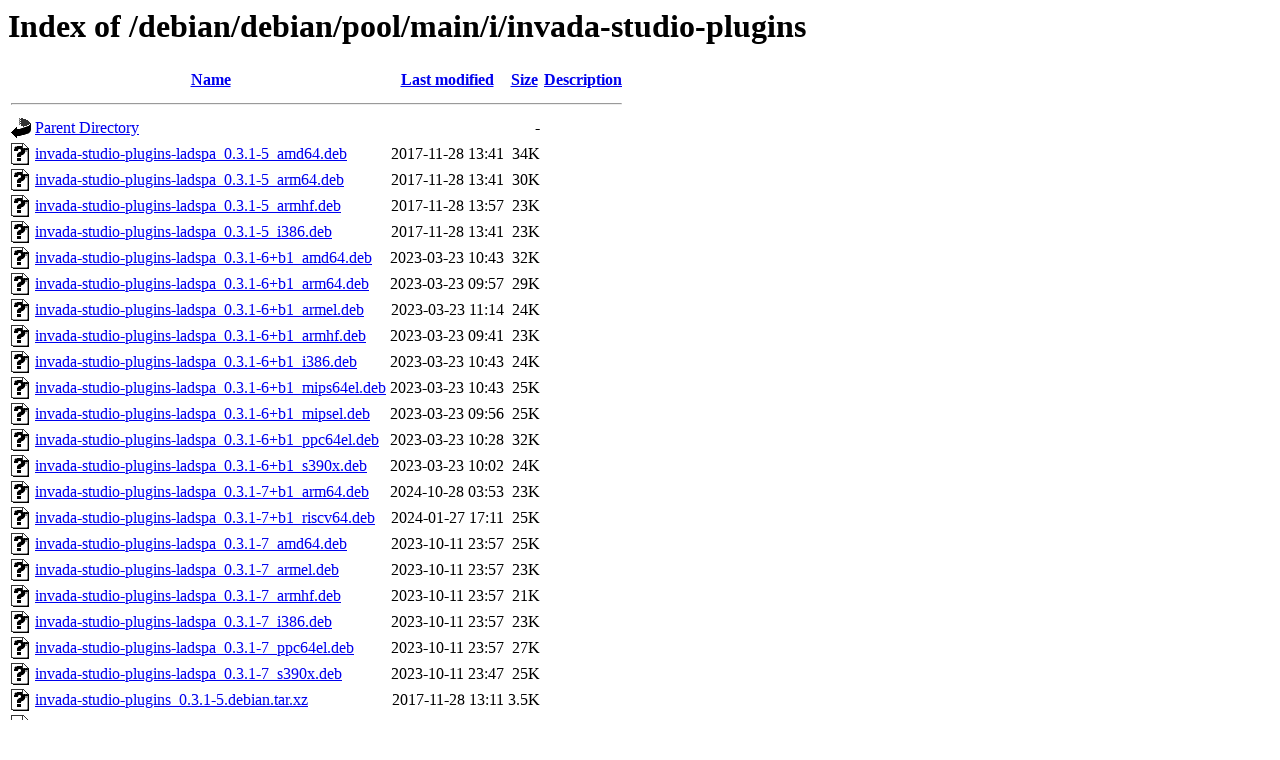

--- FILE ---
content_type: text/html;charset=UTF-8
request_url: http://ftp.uni-hannover.de/debian/debian/pool/main/i/invada-studio-plugins/
body_size: 920
content:
<!DOCTYPE HTML PUBLIC "-//W3C//DTD HTML 3.2 Final//EN">
<html>
 <head>
  <title>Index of /debian/debian/pool/main/i/invada-studio-plugins</title>
 </head>
 <body>
<h1>Index of /debian/debian/pool/main/i/invada-studio-plugins</h1>
  <table>
   <tr><th valign="top"><img src="/icons/blank.gif" alt="[ICO]"></th><th><a href="?C=N;O=D">Name</a></th><th><a href="?C=M;O=A">Last modified</a></th><th><a href="?C=S;O=A">Size</a></th><th><a href="?C=D;O=A">Description</a></th></tr>
   <tr><th colspan="5"><hr></th></tr>
<tr><td valign="top"><img src="/icons/back.gif" alt="[PARENTDIR]"></td><td><a href="/debian/debian/pool/main/i/">Parent Directory</a></td><td>&nbsp;</td><td align="right">  - </td><td>&nbsp;</td></tr>
<tr><td valign="top"><img src="/icons/unknown.gif" alt="[   ]"></td><td><a href="invada-studio-plugins-ladspa_0.3.1-5_amd64.deb">invada-studio-plugins-ladspa_0.3.1-5_amd64.deb</a></td><td align="right">2017-11-28 13:41  </td><td align="right"> 34K</td><td>&nbsp;</td></tr>
<tr><td valign="top"><img src="/icons/unknown.gif" alt="[   ]"></td><td><a href="invada-studio-plugins-ladspa_0.3.1-5_arm64.deb">invada-studio-plugins-ladspa_0.3.1-5_arm64.deb</a></td><td align="right">2017-11-28 13:41  </td><td align="right"> 30K</td><td>&nbsp;</td></tr>
<tr><td valign="top"><img src="/icons/unknown.gif" alt="[   ]"></td><td><a href="invada-studio-plugins-ladspa_0.3.1-5_armhf.deb">invada-studio-plugins-ladspa_0.3.1-5_armhf.deb</a></td><td align="right">2017-11-28 13:57  </td><td align="right"> 23K</td><td>&nbsp;</td></tr>
<tr><td valign="top"><img src="/icons/unknown.gif" alt="[   ]"></td><td><a href="invada-studio-plugins-ladspa_0.3.1-5_i386.deb">invada-studio-plugins-ladspa_0.3.1-5_i386.deb</a></td><td align="right">2017-11-28 13:41  </td><td align="right"> 23K</td><td>&nbsp;</td></tr>
<tr><td valign="top"><img src="/icons/unknown.gif" alt="[   ]"></td><td><a href="invada-studio-plugins-ladspa_0.3.1-6+b1_amd64.deb">invada-studio-plugins-ladspa_0.3.1-6+b1_amd64.deb</a></td><td align="right">2023-03-23 10:43  </td><td align="right"> 32K</td><td>&nbsp;</td></tr>
<tr><td valign="top"><img src="/icons/unknown.gif" alt="[   ]"></td><td><a href="invada-studio-plugins-ladspa_0.3.1-6+b1_arm64.deb">invada-studio-plugins-ladspa_0.3.1-6+b1_arm64.deb</a></td><td align="right">2023-03-23 09:57  </td><td align="right"> 29K</td><td>&nbsp;</td></tr>
<tr><td valign="top"><img src="/icons/unknown.gif" alt="[   ]"></td><td><a href="invada-studio-plugins-ladspa_0.3.1-6+b1_armel.deb">invada-studio-plugins-ladspa_0.3.1-6+b1_armel.deb</a></td><td align="right">2023-03-23 11:14  </td><td align="right"> 24K</td><td>&nbsp;</td></tr>
<tr><td valign="top"><img src="/icons/unknown.gif" alt="[   ]"></td><td><a href="invada-studio-plugins-ladspa_0.3.1-6+b1_armhf.deb">invada-studio-plugins-ladspa_0.3.1-6+b1_armhf.deb</a></td><td align="right">2023-03-23 09:41  </td><td align="right"> 23K</td><td>&nbsp;</td></tr>
<tr><td valign="top"><img src="/icons/unknown.gif" alt="[   ]"></td><td><a href="invada-studio-plugins-ladspa_0.3.1-6+b1_i386.deb">invada-studio-plugins-ladspa_0.3.1-6+b1_i386.deb</a></td><td align="right">2023-03-23 10:43  </td><td align="right"> 24K</td><td>&nbsp;</td></tr>
<tr><td valign="top"><img src="/icons/unknown.gif" alt="[   ]"></td><td><a href="invada-studio-plugins-ladspa_0.3.1-6+b1_mips64el.deb">invada-studio-plugins-ladspa_0.3.1-6+b1_mips64el.deb</a></td><td align="right">2023-03-23 10:43  </td><td align="right"> 25K</td><td>&nbsp;</td></tr>
<tr><td valign="top"><img src="/icons/unknown.gif" alt="[   ]"></td><td><a href="invada-studio-plugins-ladspa_0.3.1-6+b1_mipsel.deb">invada-studio-plugins-ladspa_0.3.1-6+b1_mipsel.deb</a></td><td align="right">2023-03-23 09:56  </td><td align="right"> 25K</td><td>&nbsp;</td></tr>
<tr><td valign="top"><img src="/icons/unknown.gif" alt="[   ]"></td><td><a href="invada-studio-plugins-ladspa_0.3.1-6+b1_ppc64el.deb">invada-studio-plugins-ladspa_0.3.1-6+b1_ppc64el.deb</a></td><td align="right">2023-03-23 10:28  </td><td align="right"> 32K</td><td>&nbsp;</td></tr>
<tr><td valign="top"><img src="/icons/unknown.gif" alt="[   ]"></td><td><a href="invada-studio-plugins-ladspa_0.3.1-6+b1_s390x.deb">invada-studio-plugins-ladspa_0.3.1-6+b1_s390x.deb</a></td><td align="right">2023-03-23 10:02  </td><td align="right"> 24K</td><td>&nbsp;</td></tr>
<tr><td valign="top"><img src="/icons/unknown.gif" alt="[   ]"></td><td><a href="invada-studio-plugins-ladspa_0.3.1-7+b1_arm64.deb">invada-studio-plugins-ladspa_0.3.1-7+b1_arm64.deb</a></td><td align="right">2024-10-28 03:53  </td><td align="right"> 23K</td><td>&nbsp;</td></tr>
<tr><td valign="top"><img src="/icons/unknown.gif" alt="[   ]"></td><td><a href="invada-studio-plugins-ladspa_0.3.1-7+b1_riscv64.deb">invada-studio-plugins-ladspa_0.3.1-7+b1_riscv64.deb</a></td><td align="right">2024-01-27 17:11  </td><td align="right"> 25K</td><td>&nbsp;</td></tr>
<tr><td valign="top"><img src="/icons/unknown.gif" alt="[   ]"></td><td><a href="invada-studio-plugins-ladspa_0.3.1-7_amd64.deb">invada-studio-plugins-ladspa_0.3.1-7_amd64.deb</a></td><td align="right">2023-10-11 23:57  </td><td align="right"> 25K</td><td>&nbsp;</td></tr>
<tr><td valign="top"><img src="/icons/unknown.gif" alt="[   ]"></td><td><a href="invada-studio-plugins-ladspa_0.3.1-7_armel.deb">invada-studio-plugins-ladspa_0.3.1-7_armel.deb</a></td><td align="right">2023-10-11 23:57  </td><td align="right"> 23K</td><td>&nbsp;</td></tr>
<tr><td valign="top"><img src="/icons/unknown.gif" alt="[   ]"></td><td><a href="invada-studio-plugins-ladspa_0.3.1-7_armhf.deb">invada-studio-plugins-ladspa_0.3.1-7_armhf.deb</a></td><td align="right">2023-10-11 23:57  </td><td align="right"> 21K</td><td>&nbsp;</td></tr>
<tr><td valign="top"><img src="/icons/unknown.gif" alt="[   ]"></td><td><a href="invada-studio-plugins-ladspa_0.3.1-7_i386.deb">invada-studio-plugins-ladspa_0.3.1-7_i386.deb</a></td><td align="right">2023-10-11 23:57  </td><td align="right"> 23K</td><td>&nbsp;</td></tr>
<tr><td valign="top"><img src="/icons/unknown.gif" alt="[   ]"></td><td><a href="invada-studio-plugins-ladspa_0.3.1-7_ppc64el.deb">invada-studio-plugins-ladspa_0.3.1-7_ppc64el.deb</a></td><td align="right">2023-10-11 23:57  </td><td align="right"> 27K</td><td>&nbsp;</td></tr>
<tr><td valign="top"><img src="/icons/unknown.gif" alt="[   ]"></td><td><a href="invada-studio-plugins-ladspa_0.3.1-7_s390x.deb">invada-studio-plugins-ladspa_0.3.1-7_s390x.deb</a></td><td align="right">2023-10-11 23:47  </td><td align="right"> 25K</td><td>&nbsp;</td></tr>
<tr><td valign="top"><img src="/icons/unknown.gif" alt="[   ]"></td><td><a href="invada-studio-plugins_0.3.1-5.debian.tar.xz">invada-studio-plugins_0.3.1-5.debian.tar.xz</a></td><td align="right">2017-11-28 13:11  </td><td align="right">3.5K</td><td>&nbsp;</td></tr>
<tr><td valign="top"><img src="/icons/text.gif" alt="[TXT]"></td><td><a href="invada-studio-plugins_0.3.1-5.dsc">invada-studio-plugins_0.3.1-5.dsc</a></td><td align="right">2017-11-28 13:11  </td><td align="right">2.1K</td><td>&nbsp;</td></tr>
<tr><td valign="top"><img src="/icons/unknown.gif" alt="[   ]"></td><td><a href="invada-studio-plugins_0.3.1-6.debian.tar.xz">invada-studio-plugins_0.3.1-6.debian.tar.xz</a></td><td align="right">2022-10-06 22:45  </td><td align="right">3.5K</td><td>&nbsp;</td></tr>
<tr><td valign="top"><img src="/icons/text.gif" alt="[TXT]"></td><td><a href="invada-studio-plugins_0.3.1-6.dsc">invada-studio-plugins_0.3.1-6.dsc</a></td><td align="right">2022-10-06 22:45  </td><td align="right">2.1K</td><td>&nbsp;</td></tr>
<tr><td valign="top"><img src="/icons/unknown.gif" alt="[   ]"></td><td><a href="invada-studio-plugins_0.3.1-7.debian.tar.xz">invada-studio-plugins_0.3.1-7.debian.tar.xz</a></td><td align="right">2023-10-11 23:33  </td><td align="right">3.6K</td><td>&nbsp;</td></tr>
<tr><td valign="top"><img src="/icons/text.gif" alt="[TXT]"></td><td><a href="invada-studio-plugins_0.3.1-7.dsc">invada-studio-plugins_0.3.1-7.dsc</a></td><td align="right">2023-10-11 23:33  </td><td align="right">2.0K</td><td>&nbsp;</td></tr>
<tr><td valign="top"><img src="/icons/compressed.gif" alt="[   ]"></td><td><a href="invada-studio-plugins_0.3.1.orig.tar.gz">invada-studio-plugins_0.3.1.orig.tar.gz</a></td><td align="right">2009-09-12 18:23  </td><td align="right"> 27K</td><td>&nbsp;</td></tr>
   <tr><th colspan="5"><hr></th></tr>
</table>
</body></html>
